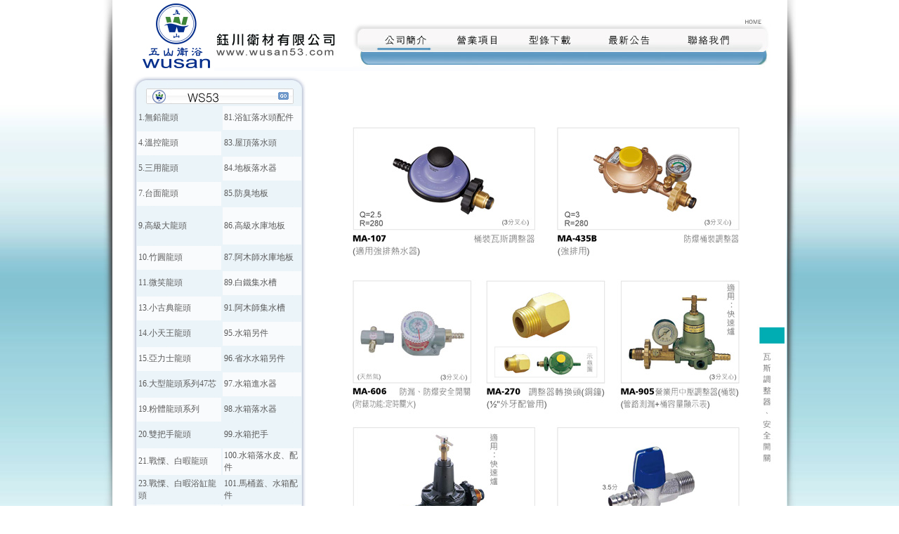

--- FILE ---
content_type: text/html
request_url: https://wusan53.com/134.html
body_size: 40520
content:
<!DOCTYPE html PUBLIC "-//W3C//DTD XHTML 1.0 Transitional//EN"
"http://www.w3.org/TR/xhtml1/DTD/xhtml1-transitional.dtd">
<!-- saved from url=(0014)about:internet -->
<html xmlns="http://www.w3.org/1999/xhtml"><!-- InstanceBegin template="/Templates/001.dwt" codeOutsideHTMLIsLocked="false" -->
<head>
<!-- InstanceBeginEditable name="doctitle" -->
<title>鈺川衛材有限公司-五山牌-住宅通</title>
<!-- InstanceEndEditable -->
<meta http-equiv="Content-Type" content="text/html; charset=utf-8" />
<style type="text/css">
td img {display: block;}body {
	margin-left: 0px;
	margin-top: 0px;
	margin-right: 0px;
	margin-bottom: 0px;
	background-image: url(images/background.jpg);
	background-repeat: repeat-x;
}
.style7 {font-size: 12px; color: #C86A02; }
.style9 {font-size: 12px; color: #525252; }
.style15 {font-size: 12px; }
a:link {
	color: #5C5C5C;
	text-decoration: none;
}
a:visited {
	color: #5C5C5C;
	text-decoration: none;
}
a:hover {
	color: #E40728;
	text-decoration: underline;
}
a:active {
	color: #F41122;
	text-decoration: none;
}
.style16 {
	color: #FF0000;
	font-size: 10px;
	font-weight: bold;
}
.style20 {font-size: 10px; color: #000000; }
.style21 {font-size: 10px; color: #FF0000;}
.style22 {color: #FF0000}
.style24 {
	font-size: 12px;
	font-weight: bold;
	color: #3366CC;
}
.style25 {
	color: #3366CC;
	font-weight: bold;
}
</style>
<!--Fireworks CS5 Dreamweaver CS5 target.  Created Tue Oct 04 01:37:46 GMT+0800 2011-->
<script type="text/JavaScript">
<!--
function MM_preloadImages() { //v3.0
  var d=document; if(d.images){ if(!d.MM_p) d.MM_p=new Array();
    var i,j=d.MM_p.length,a=MM_preloadImages.arguments; for(i=0; i<a.length; i++)
    if (a[i].indexOf("#")!=0){ d.MM_p[j]=new Image; d.MM_p[j++].src=a[i];}}
}

function MM_swapImgRestore() { //v3.0
  var i,x,a=document.MM_sr; for(i=0;a&&i<a.length&&(x=a[i])&&x.oSrc;i++) x.src=x.oSrc;
}

function MM_findObj(n, d) { //v4.01
  var p,i,x;  if(!d) d=document; if((p=n.indexOf("?"))>0&&parent.frames.length) {
    d=parent.frames[n.substring(p+1)].document; n=n.substring(0,p);}
  if(!(x=d[n])&&d.all) x=d.all[n]; for (i=0;!x&&i<d.forms.length;i++) x=d.forms[i][n];
  for(i=0;!x&&d.layers&&i<d.layers.length;i++) x=MM_findObj(n,d.layers[i].document);
  if(!x && d.getElementById) x=d.getElementById(n); return x;
}

function MM_swapImage() { //v3.0
  var i,j=0,x,a=MM_swapImage.arguments; document.MM_sr=new Array; for(i=0;i<(a.length-2);i+=3)
   if ((x=MM_findObj(a[i]))!=null){document.MM_sr[j++]=x; if(!x.oSrc) x.oSrc=x.src; x.src=a[i+2];}
}
//-->
</script>
<!-- InstanceBeginEditable name="head" -->
<style type="text/css">
<!--
.style26 {
	color: #333333;
	font-weight: bold;
	font-size: 12px;
}
-->
</style>
<!-- InstanceEndEditable -->
</head>
<body bgcolor="#ffffff" onload="MM_preloadImages('images/index2_r1_c1.jpg','images/index2_r1_c5.jpg','images/index2_r1_c7.jpg','images/index2_r1_c9.jpg','images/index2_r1_c11.jpg')">
<table width="960" border="0" align="center" cellpadding="0" cellspacing="0">
  <tr>
    <td valign="top"><img src="images/hh_r1_c1.jpg" width="20" height="766" /></td>
    <td valign="top"><table width="961" border="0" align="center" cellpadding="0" cellspacing="0" style="display: inline-table;">
      <!-- fwtable fwsrc="20111003確定版-首頁.png" fwpage="頁面 1" fwbase="index.jpg" fwstyle="Dreamweaver" fwdocid = "2104342674" fwnested="0" -->
      <tr>
        <td width="51"><img src="images/spacer.gif" width="51" height="1" border="0" alt="" /></td>
        <td width="24"><img src="images/spacer.gif" width="24" height="1" border="0" alt="" /></td>
        <td width="9"><img src="images/spacer.gif" width="9" height="1" border="0" alt="" /></td>
        <td width="3"><img src="images/spacer.gif" width="3" height="1" border="0" alt="" /></td>
        <td width="7"><img src="images/spacer.gif" width="7" height="1" border="0" alt="" /></td>
        <td width="5"><img src="images/spacer.gif" width="5" height="1" border="0" alt="" /></td>
        <td width="17"><img src="images/spacer.gif" width="17" height="1" border="0" alt="" /></td>
        <td width="24"><img src="images/spacer.gif" width="24" height="1" border="0" alt="" /></td>
        <td width="101"><img src="images/spacer.gif" width="101" height="1" border="0" alt="" /></td>
        <td width="20"><img src="images/spacer.gif" width="20" height="1" border="0" alt="" /></td>
        <td width="82"><img src="images/spacer.gif" width="82" height="1" border="0" alt="" /></td>
        <td width="26"><img src="images/spacer.gif" width="26" height="1" border="0" alt="" /></td>
        <td width="55"><img src="images/spacer.gif" width="55" height="1" border="0" alt="" /></td>
        <td width="11"><img src="images/spacer.gif" width="11" height="1" border="0" alt="" /></td>
        <td width="9"><img src="images/spacer.gif" width="9" height="1" border="0" alt="" /></td>
        <td width="20"><img src="images/spacer.gif" width="20" height="1" border="0" alt="" /></td>
        <td width="100"><img src="images/spacer.gif" width="100" height="1" border="0" alt="" /></td>
        <td width="4"><img src="images/spacer.gif" width="4" height="1" border="0" alt="" /></td>
        <td width="99"><img src="images/spacer.gif" width="99" height="1" border="0" alt="" /></td>
        <td width="10"><img src="images/spacer.gif" width="10" height="1" border="0" alt="" /></td>
        <td width="69"><img src="images/spacer.gif" width="69" height="1" border="0" alt="" /></td>
        <td width="41"><img src="images/spacer.gif" width="41" height="1" border="0" alt="" /></td>
        <td width="92"><img src="images/spacer.gif" width="92" height="1" border="0" alt="" /></td>
        <td width="30"><img src="images/spacer.gif" width="30" height="1" border="0" alt="" /></td>
        <td width="4"><img src="images/spacer.gif" width="4" height="1" border="0" alt="" /></td>
        <td width="47"><img src="images/spacer.gif" width="47" height="1" border="0" alt="" /></td>
        <td width="10"><img src="images/spacer.gif" width="1" height="1" border="0" alt="" /></td>
      </tr>
      <tr>
        <td rowspan="2" colspan="11"><a href="index.htm"><img name="index_r1_c1" src="images/index_r1_c1.jpg" width="343" height="100" border="0" id="index_r1_c1" alt="" /></a></td>
        <td colspan="12"><img name="index_r1_c12" src="images/index_r1_c12.jpg" width="536" height="33" border="0" id="index_r1_c12" alt="" /></td>
        <td colspan="3"><img src="images/index_r1_c24.jpg" alt="" name="index_r1_c24" width="81" height="33" border="0" usemap="#index_r1_c24MapMap" id="index_r1_c24" /></td>
        <td><img src="images/spacer.gif" width="1" height="33" border="0" alt="" /></td>
      </tr>
      <tr>
        <td><img name="index_r2_c12" src="images/index_r2_c12.jpg" width="26" height="67" border="0" id="index_r2_c12" alt="" /></td>
        <td colspan="4"><a href="About.html" onmouseout="MM_swapImgRestore()" onmouseover="MM_swapImage('Image70','','images/index2_r1_c1.jpg',1)"><img src="images/index_r2_c13.jpg" name="Image70" width="95" height="67" border="0" id="Image70" /></a></td>
        <td colspan="2"><a href="Business.html" onmouseout="MM_swapImgRestore()" onmouseover="MM_swapImage('Image71','','images/index2_r1_c5.jpg',1)"><img src="images/index_r2_c17.jpg" name="Image71" width="104" height="67" border="0" id="Image71" /></a></td>
        <td colspan="2"><a href="Catalog.html" onmouseout="MM_swapImgRestore()" onmouseover="MM_swapImage('Image72','','images/index2_r1_c7.jpg',1)"><img src="images/index_r2_c19.jpg" name="Image72" width="109" height="67" border="0" id="Image72" /></a></td>
        <td colspan="2"><a href="new.html" onmouseout="MM_swapImgRestore()" onmouseover="MM_swapImage('Image73','','images/index2_r1_c9.jpg',1)"><img src="images/index_r2_c21.jpg" name="Image73" width="110" height="67" border="0" id="Image73" /></a></td>
        <td colspan="3"><a href="Contact Us.html" onmouseout="MM_swapImgRestore()" onmouseover="MM_swapImage('Image74','','images/index2_r1_c11.jpg',1)"><img src="images/index_r2_c23.jpg" name="Image74" width="126" height="67" border="0" id="Image74" /></a></td>
        <td><img name="index_r2_c26" src="images/index_r2_c26.jpg" width="47" height="67" border="0" id="index_r2_c26" alt="" /></td>
        <td><img src="images/spacer.gif" width="1" height="67" border="0" alt="" /></td>
      </tr>
      <tr>
        <td colspan="26" valign="top" bgcolor="#FFFFFF"><table width="100%" border="0" cellspacing="0" cellpadding="0">
          <tr>
            <td width="3%" valign="top">&nbsp;</td>
            <td width="26%" valign="top"><table width="246" border="0" cellspacing="0" cellpadding="0">
              <tr>
                <td valign="top"><table width="246" border="0" cellspacing="0" cellpadding="0">
                  <tr>
                    <td><img src="images/index3_r1_c1.jpg" width="246" height="23" /></td>
                  </tr>
                  <tr>
                    <td><img src="images/index3_r2_c1.jpg" width="246" height="25" /></td>
                  </tr>
                  <tr>
                    <td background="images/index3_r3_c1.jpg"><table width="100%" border="0" cellspacing="0" cellpadding="0">
                        <tr>
                          <td>&nbsp;</td>
                          <td><table width="100%" border="0" cellspacing="2" cellpadding="2">
                              <tr>
                                <td width="52%" height="30" bgcolor="#EBF4F9"><a href="1.html"><span class="style15">1.無鉛龍頭</span></a></td>
                                <td bgcolor="#F9FBFD"><a href="81.html"><span class="style15">81.浴缸落水頭配件</span></a></td>
                              </tr>
                              <tr>
                                <td height="30" bgcolor="#F9FBFD"><a href="4.html"><span class="style15">4.溫控龍頭</span></a></td>
                                <td bgcolor="#EBF4F9"><a href="83.html"><span class="style15">83.屋頂落水頭</span></a></td>
                              </tr>
                              <tr>
                                <td height="30" bgcolor="#EBF4F9"><a href="5.html"><span class="style15">5.三用龍頭</span></a></td>
                                <td bgcolor="#F9FBFD"><a href="84.html"><span class="style15">84.地板落水器</span></a></td>
                              </tr>
                              <tr>
                                <td height="30" bgcolor="#F9FBFD"><a href="7.html"><span class="style15">7.台面龍頭</span></a></td>
                                <td bgcolor="#EBF4F9"><a href="85.html"><span class="style15">85.防臭地板</span></a></td>
                              </tr>
                              <tr>
                                <td height="30" bgcolor="#EBF4F9"><p><a href="9.html"><span class="style15">9.高級大龍頭</span></a></p>                                  </td>
                                <td bgcolor="#F9FBFD"><a href="86.html"><span class="style15">86.高級水庫地板</span></a></td>
                              </tr>
                              <tr>
                                <td height="30" bgcolor="#F9FBFD"><a href="10.html"><span class="style15">10.竹圓龍頭</span></a><a href="12.html"></a></td>
                                <td bgcolor="#EBF4F9"><a href="87.html"><span class="style15">87.阿木師水庫地板</span></a></td>
                              </tr>
                              <tr>
                                <td height="30" bgcolor="#EBF4F9"><a href="11.html"><span class="style15">11.微笑龍頭</span></a></td>
                                <td bgcolor="#F9FBFD"><a href="89.html"><span class="style15">89.白鐵集水槽</span></a></td>
                              </tr>
                              <tr>
                                <td height="30" bgcolor="#F9FBFD"><a href="13.html"><span class="style15">13.小古典龍頭</span></a></td>
                                <td bgcolor="#EBF4F9"><a href="91.html"><span class="style15">91.阿木師集水槽</span></a></td>
                              </tr>
                              <tr>
                                <td height="30" bgcolor="#EBF4F9"><a href="14.html"><span class="style15">14.小天王龍頭</span></a></td>
                                <td bgcolor="#F9FBFD"><a href="95.html"><span class="style15">95.水箱另件</span></a></td>
                              </tr>
                              <tr>
                                <td height="30" bgcolor="#F9FBFD"><a href="15.html"><span class="style15">15.亞力士龍頭</span></a></td>
                                <td bgcolor="#EBF4F9"><a href="96.html"><span class="style15">96.省水水箱另件</span></a></td>
                              </tr>
                              <tr>
                                <td height="30" bgcolor="#EBF4F9"><a href="16.html"><span class="style15">16.大型龍頭系列47芯</span></a></td>
                                <td bgcolor="#F9FBFD"><a href="97.html"><span class="style15">97.水箱進水器</span></a></td>
                              </tr>
                              <tr>
                                <td height="30" bgcolor="#F9FBFD"><a href="19.html"><span class="style15">19.粉體龍頭系列</span></a></td>
                                <td bgcolor="#EBF4F9"><a href="98.html"><span class="style15">98.水箱落水器</span></a></td>
                              </tr>
                              <tr>
                                <td height="30" bgcolor="#EBF4F9"><a href="20.html"><span class="style15">20.雙把手龍頭</span></a></td>
                                <td bgcolor="#EBF4F9"><a href="99.html"><span class="style15">99.水箱把手</span></a><a href="l"></a></td>
                              </tr>
                              <tr>
                                <td height="30" bgcolor="#F9FBFD"><a href="21.html"><span class="style15">21.戰慄、白暇龍頭</span></a></td>
                                <td bgcolor="#F9FBFD"><a href="100.html"><span class="style15">100.</span></a><a href="100.html"><span class="style15">水箱落水皮、配件</span></a></td>
                              </tr>
                              <tr>
                                <td height="30" bgcolor="#EBF4F9"><a href="23.html"><span class="style15">23.戰慄、白暇浴缸龍頭</span></a></td>
                                <td bgcolor="#EBF4F9"><a href="101.html"><span class="style15">101.馬桶蓋、水箱配件</span></a></td>
                              </tr>
                              <tr>
                                <td height="30" bgcolor="#F9FBFD"><a href="24.html"><span class="style15">24.浴缸龍頭</span></a></td>
                                <td bgcolor="#F9FBFD"><a href="102.html"><span class="style15">102.水塔高進水</span></a></td>
                              </tr>
                              <tr>
                                <td height="30" bgcolor="#EBF4F9"><a href="25.html"><span class="style15">25.花灑水龍頭</span></a></td>
                                <td bgcolor="#EBF4F9"><a href="103.html"><span class="style15">103.水表、水表箱</span></a><a href="92.html"></a></td>
                              </tr>
                              <tr>
                                <td height="30" bgcolor="#F9FBFD"><a href="27.html"><span class="style15">27.霧黑系列</span></a></td>
                                <td bgcolor="#F9FBFD"><a href="104.html"><span class="style15">104.水表配件</span></a></td>
                              </tr>
                              <tr>
                                <td height="30" bgcolor="#EBF4F9"><a href="28.html"><span class="style15">28.槍灰系列</span></a></td>
                                <td bgcolor="#EBF4F9"><a href="105.html"><span class="style15">105.清潔口</span></a></td>
                              </tr>
                              <tr>
                                <td height="30" bgcolor="#F9FBFD"><a href="29.html"><span class="style15">29.白鐵龍頭</span></a></td>
                                <td bgcolor="#F9FBFD"><a href="106.html"><span class="style15">106.提籠、流理台配件</span></a></td>
                              </tr>
                              <tr>
                                <td height="30" bgcolor="#EBF4F9"><a href="31.html"><span class="style15">31.白鐵沖洗器、配件</span></a></td>
                                <td bgcolor="#EBF4F9"><a href="108.html"><span class="style15">108.流理台配件</span></a></td>
                              </tr>
                              <tr>
                                <td height="30" bgcolor="#F9FBFD"><a href="32.html"><span class="style15">32.感應龍頭</span></a></td>
                                <td bgcolor="#F9FBFD"><a href="109.html"><span class="style15">109.白鐵水槽</span></a></td>
                              </tr>
                              <tr>
                                <td height="30" bgcolor="#EBF4F9"><a href="33.html"><span class="style15">33.感應小便斗沖水器、配件</span></a></td>
                                <td bgcolor="#EBF4F9"><a href="111.html"><span class="style15">111.洗衣水槽</span></a><a href="98.html"></a></td>
                              </tr>
                              <tr>
                                <td height="30" bgcolor="#F9FBFD"><a href="35.html"><span class="style15">35.鵝頸龍頭</span></a></td>
                                <td bgcolor="#F9FBFD"><a href="112.html"><span class="style15">112.白鐵面盆</span></a></td>
                              </tr>
                              <tr>
                                <td height="30" bgcolor="#EBF4F9"><a href="37.html"><span class="style15">37.大關刀陶瓷栓</span></a></td>
                                <td bgcolor="#EBF4F9"><a href="114.html"><span class="style15">114.304#白鐵置物架</span></a></td>
                              </tr>
                              <tr>
                                <td height="30" bgcolor="#F9FBFD"><a href="38.html"><span class="style15">38.歐風古典栓-</span></a></td>
                                <td bgcolor="#F9FBFD"><a href="116.html"><span class="style15">116.置物架</span></a><a href="90.html"><span class="style15"></span></a><a href="101.html"></a></td>
                              </tr>
                              <tr>
                                <td height="30" bgcolor="#EBF4F9"><a href="39.html"><span class="style15">39.水晶長栓、立栓</span></a></td>
                                <td bgcolor="#EBF4F9"><a href="117.html"><span class="style15">117.304#白鐵浴室配件</span></a></td>
                              </tr>
                              <tr>
                                <td height="30" bgcolor="#F9FBFD"><a href="40.html"><span class="style15">40.大型陶瓷栓、自由栓</span></a></td>
                                <td bgcolor="#F9FBFD"><a href="118.html"><span class="style15">118.全銅、銅合金浴室配件</span></a></td>
                              </tr>
                              <tr>
                                <td height="30" bgcolor="#EBF4F9"><a href="41.html"><span class="style15">41.住宅通栓系列</span></a></td>
                                <td bgcolor="#EBF4F9"><a href="119.html"><span class="style15">119.毛巾架配件</span></a></td>
                              </tr>
                              <tr>
                                <td height="30" bgcolor="#F9FBFD"><a href="43.html"><span class="style15">43.雙出口栓、共用栓</span></a></td>
                                <td bgcolor="#F9FBFD"><a href="120.html"><span class="style15">120.扶手</span></a></td>
                              </tr>
                              <tr>
                                <td height="30" bgcolor="#EBF4F9"><a href="44.html"><span class="style15">44.皮帶、洗衣、茶栓、電白L</span></a></td>
                                <td bgcolor="#EBF4F9"><a href="121.html"><span class="style15">121.鋼絲軟管</span></a></td>
                              </tr>
                              <tr>
                                <td height="30" bgcolor="#F9FBFD"><a href="45.html"><span class="style15">45.外牙凡而</span></a></td>
                                <td bgcolor="#F9FBFD"><a href="123.html"><span class="style15">123.快速管配件</span></a></td>
                              </tr>
                              <tr>
                                <td height="30" bgcolor="#EBF4F9"><a href="46.html"><span class="style15">46.多用途外牙凡而</span></a></td>
                                <td bgcolor="#EBF4F9"><a href="125.html"><span class="style15">125.鎚管配件</span></a><a href="109-110.html"></a></td>
                              </tr>
                              <tr>
                                <td height="30" bgcolor="#F9FBFD"><a href="47.html"><span class="style15">47.台面、單冷水龍頭</span></a></td>
                                <td bgcolor="#F9FBFD"><a href="127.html"><span class="style15">127.白鐵、鉋銅配件</span></a><a href="111.html"></a></td>
                              </tr>
                              <tr>
                                <td height="30" bgcolor="#EBF4F9"><a href="49.html"><span class="style15">49.省水閥系列</span></a></td>
                                <td bgcolor="#EBF4F9"><a href="128.html"><span class="style15">128.專利套銅配件</span></a></td>
                              </tr>
                              <tr>
                                <td height="30" bgcolor="#F9FBFD"><a href="51.html"><span class="style15">51.省水栓系列</span></a></td>
                                <td bgcolor="#F9FBFD"><a href="129.html"><span class="style15">129.凡而系列</span></a></td>
                              </tr>
                              <tr>
                                <td height="30" bgcolor="#EBF4F9"><a href="52.html"><span class="style15">52.省水整流器</span></a></td>
                                <td bgcolor="#EBF4F9"><a href="130.html"><span class="style15">130.凡而、逆止閥</span></a></td>
                              </tr>
                              <tr>
                                <td height="30" bgcolor="#F9FBFD"><a href="53.html"><span class="style15">53.省水水箱另件</span></a></td>
                                <td bgcolor="#F9FBFD"><a href="131.html"><span class="style15">131.水塔接頭、凡而</span></a><a href="116.html"></a></td>
                              </tr>
                              <tr>
                                <td height="30" bgcolor="#EBF4F9"><a href="55.html"><span class="style15">55.省水沖水凡而系列</span></a></td>
                                <td bgcolor="#EBF4F9"><a href="132.html"><span class="style15">132.伸縮接頭、法藍</span></a><a href="90.html"><span class="style15"></span></a><a href="105.html"></a><a href="117.html"></a></td>
                              </tr>
                              <tr>
                                <td height="30" bgcolor="#F9FBFD"><a href="56.html"><span class="style15">56.沖水凡兒系列</span></a></td>
                                <td bgcolor="#F9FBFD"><a href="133.html"><span class="style15">133.熱水器增壓機、預熱回水機</span></a></td>
                              </tr>
                              <tr>
                                <td height="30" bgcolor="#EBF4F9"><a href="57.html"><span class="style15">57.省水自閉式龍頭</span></a></td>
                                <td bgcolor="#EBF4F9"><a href="134.html"><span class="style15">134.瓦斯調整器、安全開關</span></a></td>
                              </tr>
                              <tr>
                                <td height="30" bgcolor="#F9FBFD"><a href="58.html"><span class="style15">58.國際牌電解水機</span></a></td>
                                <td bgcolor="#F9FBFD"><a href="135.html"><span class="style15">135.瓦斯考克配件</span></a></td>
                              </tr>
                              <tr>
                                <td height="30" bgcolor="#EBF4F9"><a href="59.html"><span class="style15">59.無鉛雙溫淨水廚下飲水機</span></a></td>
                                <td bgcolor="#EBF4F9"><a href="136.html"><span class="style15">136.瓦斯配件</span></a></td>
                              </tr>
                              <tr>
                                <td height="30" bgcolor="#F9FBFD"><a href="61.html"><span class="style15">61.飲水機系列</span></a></td>
                                <td bgcolor="#F9FBFD"><a href="137.html"><span class="style15">137.瓦斯管、鋼絲軟管</span></a></td>
                              </tr>
                              <tr>
                                <td height="30" bgcolor="#EBF4F9"><a href="62.html"><span class="style15">62.淨水過濾器系列</span></a></td>
                                <td bgcolor="#EBF4F9"><a href="138.html"><span class="style15">138.瓦斯配件、管夾</span></a><a href="125-126.html"></a></td>
                              </tr>
                              <tr>
                                <td height="30" bgcolor="#F9FBFD"><a href="63.html"><span class="style15">63.淨水器系列</span></a></td>
                                <td bgcolor="#F9FBFD"><a href="139.html"><span class="style15">139.蓮蓬頭、頂噴頭</span></a><a href="127.html"></a></td>
                              </tr>
                              <tr>
                                <td height="30" bgcolor="#EBF4F9"><a href="65.html"><span class="style15">65.全戶過濾器系列</span></a></td>
                                <td bgcolor="#EBF4F9"><a href="140.html"><span class="style15">140.沐浴管、掛勾</span></a></td>
                              </tr>
                              <tr>
                                <td height="30" bgcolor="#F9FBFD"><a href="67.html"><span class="style15">67.過濾器系列</span></a></td>
                                <td bgcolor="#F9FBFD"><a href="141.html"><span class="style15">141.滑桿</span></a><a href="129.html"></a></td>
                              </tr>
                              <tr>
                                <td height="30" bgcolor="#EBF4F9"><a href="68.html"><span class="style15">68.全戶大胖濾芯</span></a></td>
                                <td bgcolor="#EBF4F9"><a href="142.html"><span class="style15">142.開關彎頭</span></a></td>
                              </tr>
                              <tr>
                                <td height="30" bgcolor="#F9FBFD"><a href="69.html"><span class="style15">69.淨水濾芯系列</span></a></td>
                                <td bgcolor="#F9FBFD"><a href="143.html"><span class="style15">143.排煙罩系列、線盒</span></a></td>
                              </tr>
                              <tr>
                                <td height="30" bgcolor="#EBF4F9"><a href="71.html"><span class="style15">71.淨水器配件</span></a></td>
                                <td bgcolor="#EBF4F9"><a href="144.html"><span class="style15">144.止洩帶、試壓閥、塑膠仔</span></a></td>
                              </tr>
                              <tr>
                                <td height="30" bgcolor="#F9FBFD"><a href="75.html"><span class="style15">75.RO小龍頭</span></a></td>
                                <td bgcolor="#F9FBFD"><a href="145.html"><span class="style15">145.噴水頭系列</span></a></td>
                              </tr>
                              <tr>
                                <td height="30" bgcolor="#EBF4F9"><a href="77.html"><span class="style15">77.面盆排拉、按壓落水頭</span></a></td>
                                <td bgcolor="#EBF4F9"><a href="147.html"><span class="style15">147.白鐵另件、立布、鉋銅另件</span></a></td>
                              </tr>
                              <tr>
                                <td height="30" bgcolor="#F9FBFD"><a href="79.html"><span class="style15">79.面盆P彎</span></a></td>
                                <td bgcolor="#F9FBFD"><span class="style15"><a href="148.html">148.法蘭蓋、皮類</a></span></td>
                                </tr>
                              <tr>
                                <td height="30" bgcolor="#EBF4F9"><a href="80.html"><span class="style15">80.面盆S管、配件</span></a></td>
                                <td bgcolor="#EBF4F9">&nbsp;</td>
                              </tr>

                          </table></td>
                          <td>&nbsp;</td>
                        </tr>
                    </table></td>
                  </tr>
                  <tr>
                    <td background="images/index3_r5_c1.jpg">&nbsp;</td>
                  </tr>
                </table></td>
              </tr>
              <tr>
                <td valign="top"><table width="246" border="0" cellspacing="0" cellpadding="0">
                  <tr>
                    <td><img src="images/index3_r7_c1.jpg" width="246" height="17" /></td>
                  </tr>
                  <tr>
                    <td><img src="images/index3_r8_c1.jpg" width="246" height="22" /></td>
                  </tr>
                  <tr>
                    <td background="images/index3_r9_c1.jpg"><table width="100%" border="0" cellspacing="0" cellpadding="0">
                        <tr>
                          <td>&nbsp;</td>
                          <td><table width="100%" border="0" cellspacing="2" cellpadding="2">
                              <tr>
                                <td width="52%" height="30"><a href="150.html"><span class="style15">150.噴水槍系列</span></a></td>
                                <td bgcolor="#EEF9EB"><a href="166.html"><span class="style15">166.提籠、流理台配件</span></a></td>
                              </tr>
                              <tr>
                                <td height="30" bgcolor="#F8FDF7"><a href="151.html"><span class="style15">151.淨水器配件</span></a><a href="137.html"></a></td>
                                <td bgcolor="#F8FDF7"><a href="167.html"><span class="style15">167.流理台排水配件</span></a></td>
                              </tr>
                              <tr>
                                <td height="30"><a href="155.html"><span class="style15">155.衛生沖洗器</span></a></td>
                                <td bgcolor="#EEF9EB"><a href="168.html"><span class="style15">168.高級水庫地板</span></a></td>
                              </tr>
                              <tr>
                                <td height="30" bgcolor="#F8FDF7"><a href="157.html"><span class="style15">157.按摩蓮蓬頭把手</span></a></td>
                                <td bgcolor="#F8FDF7"><a href="170.html"><span class="style15">170.水箱配件</span></a></td>
                              </tr>
                              <tr>
                                <td height="30" bgcolor="#EEF9EB"><a href="158.html"><span class="style15">158.蓮蓬頭把手</span></a></td>
                                <td bgcolor="#EEF9EB"><a href="173.html"><span class="style15">173.面盆按壓落水頭-</span></a></td>
                              </tr>
                              <tr>
                                <td height="30" bgcolor="#F8FDF7"><a href="159.html"><span class="style15">159.蓮蓬頭把手、沐浴軟管</span></a></td>
                                <td bgcolor="#F8FDF7"><a href="174.html"><span class="style15">174.高級栓</span></a></td>
                              </tr>
                              <tr>
                                <td height="30" bgcolor="#EEF9EB"><a href="160.html"><span class="style15">160.沐浴軟管</span></a></td>
                                <td bgcolor="#EEF9EB"><a href="175.html"><span class="style15">175.洗衣機進水管</span></a></td>
                              </tr>
                              <tr>
                                <td height="30" bgcolor="#F8FDF7"><a href="161.html"><span class="style15">161.蓮蓬頭掛勾.</span></a></td>
                                <td bgcolor="#F8FDF7"><a href="176.html"><span class="style15">176.龍頭把手、陶瓷芯</span></a></td>
                              </tr>
                              <tr>
                                <td height="30" bgcolor="#EEF9EB"><a href="162.html"><span class="style15">162.整流器</span></a></td>
                                <td bgcolor="#EEF9EB"><a href="178.html"><span class="style15">178.型錄快速索引</span></a></td>
                              </tr>
                              <tr>
                                <td height="30" bgcolor="#F8FDF7"><a href="165.html"><span class="style15">165.浴缸落水頭</span></a><span class="style15"><br />
                                </span></td>
                                <td bgcolor="#F8FDF7">&nbsp;</td>
                              </tr>
                              
                          </table></td>
                          <td>&nbsp;</td>
                        </tr>
                    </table></td>
                  </tr>
                  <tr>
                    <td background="images/index3_r11_c1.jpg">&nbsp;</td>
                  </tr>
                </table></td>
              </tr>
              <tr>
                <td valign="top">&nbsp;</td>
              </tr>
              <tr>
                <td>&nbsp;</td>
              </tr>
            </table></td>
            <td width="74%" valign="top"><!-- InstanceBeginEditable name="EditRegion3" -->
              <p><img src="imgn/134.jpg" width="679" height="960" /></p>
              <p>&nbsp;</p>
              <p>&nbsp;</p>
              <p>&nbsp;</p>
              <p>&nbsp;</p>
              <p>&nbsp;</p>
              <p>&nbsp;</p>
              <p>&nbsp;</p>
              <p>&nbsp;</p>
              <p>&nbsp;</p>
              <p>&nbsp;</p>
              <p>&nbsp;</p>
              <p>&nbsp;</p>
              <p>&nbsp;</p>
              <p>&nbsp;</p>
              <p>&nbsp;</p>
              <p>&nbsp;</p>
              <p>&nbsp;</p>
              <p>&nbsp;</p>
              <p>&nbsp;</p>
              <p>&nbsp;</p>
              <p>&nbsp;</p>
              <p>&nbsp;</p>
              <p>&nbsp;</p>
            <!-- InstanceEndEditable --></td>
          </tr>
        </table></td>
        <td><img src="images/spacer.gif" width="1" height="278" border="0" alt="" /></td>
      </tr>
      <tr>
        <td rowspan="5"><img name="index_r4_c1" src="images/index_r4_c1.jpg" width="51" height="185" border="0" id="index_r4_c1" alt="" /></td>
        <td colspan="23"><img name="index_r4_c2" src="images/index_r4_c2.jpg" width="858" height="25" border="0" id="index_r4_c2" alt="" /></td>
        <td rowspan="5" colspan="2"><img name="index_r4_c25" src="images/index_r4_c25.jpg" width="51" height="185" border="0" id="index_r4_c25" alt="" /></td>
        <td><img src="images/spacer.gif" width="1" height="25" border="0" alt="" /></td>
      </tr>
      <tr>
        <td colspan="23"><img name="index_r5_c2" src="images/index_r5_c2.jpg" width="858" height="24" border="0" id="index_r5_c2" alt="" /></td>
        <td><img src="images/spacer.gif" width="1" height="24" border="0" alt="" /></td>
      </tr>
      <tr>
        <td colspan="14" rowspan="3" valign="top" bgcolor="#FFFFFF"><table width="100%" border="0" cellspacing="0" cellpadding="0">
          <tr>
            <td width="5%"><div align="center"><span class="style7">NEW</span></div></td>
            <td width="2%"><img src="images/index_r7_c3.jpg" width="9" height="23" /></td>
            <td width="80%"><span class="style9"><a href="Catalog.html">鈺川最新目錄下載</a></span></td>
            <td width="3%"><img src="images/index_r7_c14.jpg" width="11" height="23" /></td>
          </tr>
          <tr>
            <td><div align="center"><img src="clip_image004.gif" width="15" height="16" /></div></td>
            <td><img src="images/index_r7_c3.jpg" width="9" height="23" /></td>
            <td><span class="style9">鈺川衛材目錄產品僅供參考,實際樣式已實品為準</span></td>
            <td><img src="images/index_r7_c14.jpg" alt="01" width="11" height="23" /></td>
          </tr>
          <tr>
            <td><div align="center"><img src="clip_image016.gif" width="16" height="16" /></div></td>
            <td><img src="images/index_r7_c3.jpg" width="9" height="23" /></td>
            <td><span class="style9">鈺川衛材目錄相片為版權所有,翻印必究..</span></td>
            <td><img src="images/index_r7_c14.jpg" alt="01" width="11" height="23" /></td>
          </tr>
          <tr>
            <td>&nbsp;</td>
            <td>&nbsp;</td>
            <td>&nbsp;</td>
            <td><img src="images/index_r7_c14.jpg" alt="01" width="11" height="23" /></td>
          </tr>
          <tr>
            <td>&nbsp;</td>
            <td>&nbsp;</td>
            <td>&nbsp;</td>
            <td><img src="images/index_r7_c14.jpg" alt="01" width="11" height="23" /></td>
          </tr>
        </table>
        <p style="margin:0px"></p></td>
        <td rowspan="3" colspan="4"><img name="index_r6_c16" src="images/index_r6_c16.jpg" width="223" height="136" border="0" id="index_r6_c16" alt="" /></td>
        <td rowspan="3" colspan="5"><img name="index_r6_c20" src="images/index_r6_c20.jpg" width="242" height="136" border="0" id="index_r6_c20" alt="" /></td>
        <td><img src="images/spacer.gif" width="1" height="43" border="0" alt="" /></td>
      </tr>
      <tr>
        <td><img src="images/spacer.gif" width="1" height="23" border="0" alt="" /></td>
      </tr>
      <tr>
        <td><img src="images/spacer.gif" width="1" height="70" border="0" alt="" /></td>
      </tr>
      <tr>
        <td><img name="index_r9_c1" src="images/index_r9_c1.jpg" width="51" height="67" border="0" id="index_r9_c1" alt="" /></td>
        <td colspan="7"><img name="index_r9_c2" src="images/index_r9_c2.jpg" width="89" height="67" border="0" id="index_r9_c2" alt="" /></td>
        <td><img name="index_r9_c9" src="images/index_r9_c9.jpg" width="101" height="67" border="0" id="index_r9_c9" alt="" /></td>
        <td><img name="index_r9_c10" src="images/index_r9_c10.jpg" width="20" height="67" border="0" id="index_r9_c10" alt="" /></td>
        <td colspan="7"><img name="index_r9_c11" src="images/index_r9_c11.jpg" width="303" height="67" border="0" id="index_r9_c11" alt="" /></td>
        <td colspan="9"><img name="index_r9_c18" src="images/index_r9_c18.jpg" width="396" height="67" border="0" id="index_r9_c18" alt="" /></td>
        <td><img src="images/spacer.gif" width="1" height="67" border="0" alt="" /></td>
      </tr>
      <tr>
        <td colspan="6" valign="top" background="images/index_r10_c7.jpg"><p style="margin:0px"></p></td>
        <td background="images/index_r10_c7.jpg"><img name="index_r10_c7" src="images/index_r10_c7.jpg" width="17" height="28" border="0" id="index_r10_c7" alt="" /></td>
        <td colspan="14" valign="top" background="images/index_r10_c7.jpg"><p style="margin:0px"></p></td>
        <td colspan="5"><img name="index_r10_c22" src="images/index_r10_c22.jpg" width="214" height="28" border="0" id="index_r10_c22" alt="" /></td>
        <td><img src="images/spacer.gif" width="1" height="28" border="0" alt="" /></td>
      </tr>
    </table>
      <map name="index_r1_c24MapMap" id="index_r1_c24MapMap">
        <area shape="rect" coords="8,17,51,36" href="index.htm" />
      </map>    </td>
    <td valign="top"><img src="images/hh_r1_c3.jpg" width="20" height="766" /></td>
  </tr>
</table>
<div align="center">
  <map name="index_r1_c24Map" id="index_r1_c24Map">
    <area shape="rect" coords="8,17,51,36" href="index.htm" />
  </map>
  <a href="http://www.gotoyes.com" target="_blank" class="style15">陳楊國際有限公司設計維護</a></div>
</body>
<!-- InstanceEnd --></html>
